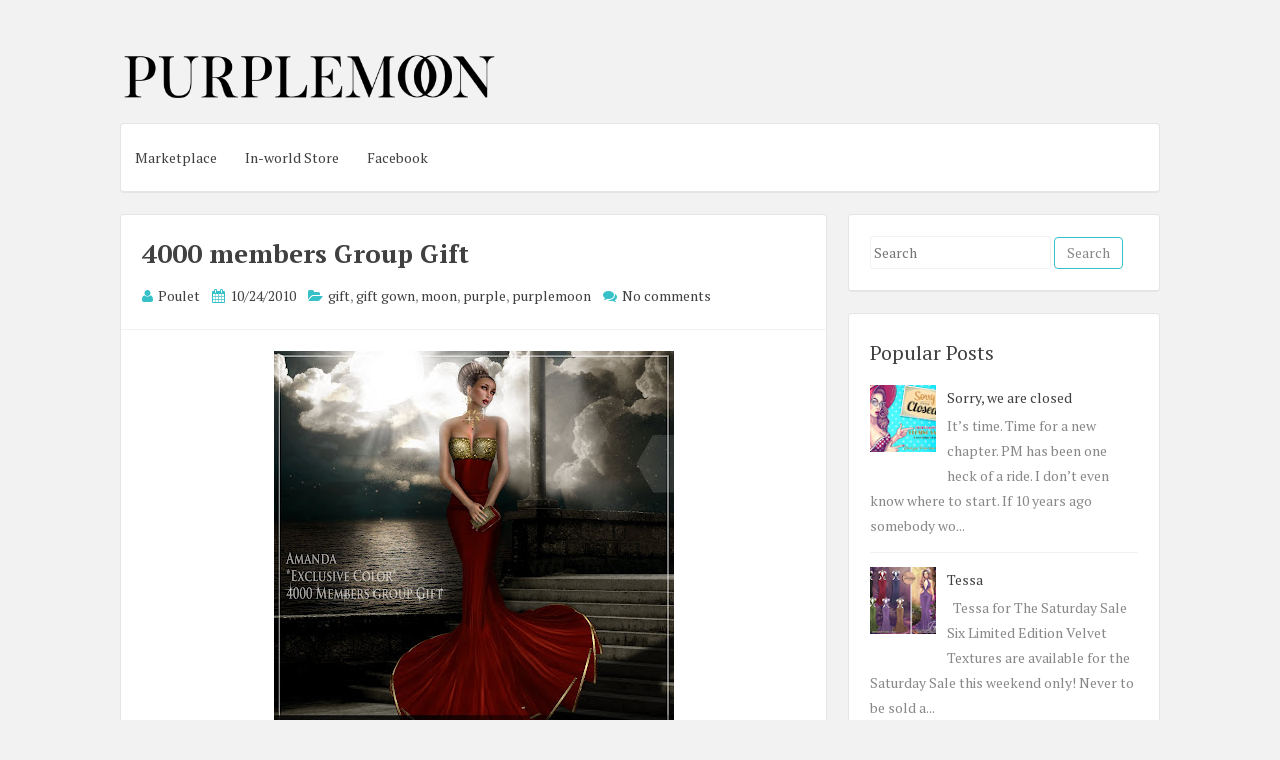

--- FILE ---
content_type: text/javascript; charset=UTF-8
request_url: http://www.purplemoonsl.com/feeds/posts/summary/-/purplemoon?alt=json-in-script&orderby=updated&start-index=73&max-results=5&callback=showRelatedPost
body_size: 4912
content:
// API callback
showRelatedPost({"version":"1.0","encoding":"UTF-8","feed":{"xmlns":"http://www.w3.org/2005/Atom","xmlns$openSearch":"http://a9.com/-/spec/opensearchrss/1.0/","xmlns$blogger":"http://schemas.google.com/blogger/2008","xmlns$georss":"http://www.georss.org/georss","xmlns$gd":"http://schemas.google.com/g/2005","xmlns$thr":"http://purl.org/syndication/thread/1.0","id":{"$t":"tag:blogger.com,1999:blog-804501107094089471"},"updated":{"$t":"2025-11-01T07:37:09.508-07:00"},"category":[{"term":"purplemoon"},{"term":"event"},{"term":"poulet koenkamp"},{"term":"gown"},{"term":"purple"},{"term":"gift"},{"term":"offer"},{"term":"discount"},{"term":"55"},{"term":"red tag"},{"term":"dress"},{"term":"group gift"},{"term":"black"},{"term":"haute couture"},{"term":"moon"},{"term":"thursday"},{"term":"white"},{"term":"hair"},{"term":"on9"},{"term":"free"},{"term":"hunt"},{"term":"lace"},{"term":"swank"},{"term":"casual"},{"term":"necklace"},{"term":"tlc"},{"term":"winter"},{"term":"ds"},{"term":"formal"},{"term":"tcf"},{"term":"accesories"},{"term":"feathers"},{"term":"gift gown"},{"term":"hairstyle"},{"term":"sale"},{"term":"shoes"},{"term":"accessories"},{"term":"boho"},{"term":"cocktail"},{"term":"earrings"},{"term":"group"},{"term":"red"},{"term":"blue"},{"term":"buy now"},{"term":"fashion"},{"term":"green"},{"term":"jewelry"},{"term":"sculpted skirt"},{"term":"second life"},{"term":"spring"},{"term":"summer"},{"term":"vintage"},{"term":"anniversary"},{"term":"bag"},{"term":"boots"},{"term":"deal"},{"term":"fall"},{"term":"knit"},{"term":"pink"},{"term":"release"},{"term":"sculpted collar"},{"term":"sequins"},{"term":"thrusday"},{"term":"boho house"},{"term":"classy"},{"term":"female"},{"term":"hat"},{"term":"noir et blanc collection"},{"term":"pumps"},{"term":"regal"},{"term":"satin"},{"term":"sl"},{"term":"slim dress"},{"term":"bridal"},{"term":"christmas"},{"term":"coat"},{"term":"contest"},{"term":"custom"},{"term":"evening gown"},{"term":"exclusive"},{"term":"fashion show"},{"term":"fur"},{"term":"gloves"},{"term":"gold"},{"term":"holidays"},{"term":"magazine"},{"term":"male"},{"term":"models"},{"term":"new"},{"term":"organza"},{"term":"prizes"},{"term":"retro"},{"term":"runway"},{"term":"sculpted flowers"},{"term":"sculpted sleeves"},{"term":"ss"},{"term":"sweater"},{"term":"velvet"},{"term":"weddings"},{"term":"10L"},{"term":"60l"},{"term":"autumn"},{"term":"belt"},{"term":"bestyle."},{"term":"black friday sale"},{"term":"bosl"},{"term":"bride"},{"term":"brown"},{"term":"cap"},{"term":"capeline"},{"term":"chic"},{"term":"collar"},{"term":"elegant"},{"term":"enchantment"},{"term":"essence of PurpleMoon"},{"term":"fantasy"},{"term":"hair attachment"},{"term":"halloween"},{"term":"jacket"},{"term":"le.look"},{"term":"leather"},{"term":"limited edition"},{"term":"magic"},{"term":"miss colombia"},{"term":"miss mundo virtual"},{"term":"pants"},{"term":"particles"},{"term":"photo contest"},{"term":"pullover"},{"term":"purse"},{"term":"queen"},{"term":"re-sizable"},{"term":"red carpet"},{"term":"ruffles"},{"term":"sandals"},{"term":"show"},{"term":"silver"},{"term":"special sale"},{"term":"sponsors"},{"term":"stilettos"},{"term":"tc"},{"term":"tulle"},{"term":"urban"},{"term":"valentine's day"},{"term":"2022"},{"term":"40%"},{"term":"50%"},{"term":"5000 members"},{"term":"68main"},{"term":"LOTD"},{"term":"accessories jewelry jewels purplemoon poulet koenkamp earrings necklace bracelets wood stone metals earth far jewelry fair"},{"term":"animal print"},{"term":"announcement"},{"term":"appliers"},{"term":"argyle pattern"},{"term":"attachments"},{"term":"auction"},{"term":"awards"},{"term":"bagpack"},{"term":"bags"},{"term":"ball"},{"term":"bangles"},{"term":"beads"},{"term":"beauty"},{"term":"bikini"},{"term":"black fair"},{"term":"black friday"},{"term":"bolero"},{"term":"boutique"},{"term":"bracelet"},{"term":"brand"},{"term":"burlesque"},{"term":"butterflies"},{"term":"capri"},{"term":"ceremony"},{"term":"champagne"},{"term":"charity"},{"term":"cigarette"},{"term":"clutch"},{"term":"collection"},{"term":"color change"},{"term":"colors"},{"term":"coming soon"},{"term":"complete outfit"},{"term":"contemporary"},{"term":"couture"},{"term":"cover"},{"term":"crimson"},{"term":"crossroads"},{"term":"crown"},{"term":"dance"},{"term":"denim pants"},{"term":"destination guide"},{"term":"discount."},{"term":"discounted"},{"term":"disount"},{"term":"diva"},{"term":"dresses"},{"term":"eclectic"},{"term":"eyelashes"},{"term":"eyes"},{"term":"fashion for life"},{"term":"fatpack"},{"term":"feature"},{"term":"festival"},{"term":"fetish fair"},{"term":"finesmith"},{"term":"flickr"},{"term":"floral"},{"term":"footwear"},{"term":"fundraiser"},{"term":"funds"},{"term":"garters"},{"term":"gauze"},{"term":"gifts"},{"term":"glamour"},{"term":"glance"},{"term":"glasses"},{"term":"glitter"},{"term":"gown. regal"},{"term":"gowns"},{"term":"grab"},{"term":"grey"},{"term":"group only"},{"term":"grunge"},{"term":"hair band"},{"term":"hairbases"},{"term":"headpiece"},{"term":"high fashion"},{"term":"hiring"},{"term":"interview"},{"term":"invitation"},{"term":"lashes"},{"term":"leandra breen"},{"term":"leggings"},{"term":"light effect"},{"term":"lingerie"},{"term":"manager"},{"term":"mesh"},{"term":"miss germany"},{"term":"monogram"},{"term":"muff"},{"term":"mvw"},{"term":"national"},{"term":"noh8"},{"term":"o-glam"},{"term":"offers"},{"term":"opening"},{"term":"pageant."},{"term":"pageant. satin"},{"term":"pareo"},{"term":"party"},{"term":"passion fashion agency"},{"term":"plaid"},{"term":"pm"},{"term":"pullovers"},{"term":"rebate"},{"term":"scarves"},{"term":"scripted"},{"term":"sculpted cuffs"},{"term":"sculpted top"},{"term":"sculpted wings"},{"term":"shirts"},{"term":"sienna"},{"term":"signature"},{"term":"siren"},{"term":"skin fair"},{"term":"skirt"},{"term":"skirts"},{"term":"slim"},{"term":"sneakers"},{"term":"special edition"},{"term":"st patrick"},{"term":"stockings"},{"term":"styling"},{"term":"suit"},{"term":"sunglasses"},{"term":"sunshine"},{"term":"talk show"},{"term":"tartan"},{"term":"tattoo"},{"term":"the chapter four"},{"term":"tights"},{"term":"top"},{"term":"tops"},{"term":"tropical summer"},{"term":"tropicalia bazaar"},{"term":"trunk show"},{"term":"umbrella"},{"term":"vest"},{"term":"vintage fair"},{"term":"voudeville"},{"term":"vvc"},{"term":"weekend"},{"term":"wetcat"},{"term":"winners"},{"term":"wood"},{"term":"wool"}],"title":{"type":"text","$t":"! *PurpleMoon Creations* !"},"subtitle":{"type":"html","$t":""},"link":[{"rel":"http://schemas.google.com/g/2005#feed","type":"application/atom+xml","href":"http:\/\/www.purplemoonsl.com\/feeds\/posts\/summary"},{"rel":"self","type":"application/atom+xml","href":"http:\/\/www.blogger.com\/feeds\/804501107094089471\/posts\/summary\/-\/purplemoon?alt=json-in-script\u0026start-index=73\u0026max-results=5\u0026orderby=updated"},{"rel":"alternate","type":"text/html","href":"http:\/\/www.purplemoonsl.com\/search\/label\/purplemoon"},{"rel":"hub","href":"http://pubsubhubbub.appspot.com/"},{"rel":"previous","type":"application/atom+xml","href":"http:\/\/www.blogger.com\/feeds\/804501107094089471\/posts\/summary\/-\/purplemoon\/-\/purplemoon?alt=json-in-script\u0026start-index=68\u0026max-results=5\u0026orderby=updated"},{"rel":"next","type":"application/atom+xml","href":"http:\/\/www.blogger.com\/feeds\/804501107094089471\/posts\/summary\/-\/purplemoon\/-\/purplemoon?alt=json-in-script\u0026start-index=78\u0026max-results=5\u0026orderby=updated"}],"author":[{"name":{"$t":"Poulet"},"uri":{"$t":"http:\/\/www.blogger.com\/profile\/15110974237992532101"},"email":{"$t":"noreply@blogger.com"},"gd$image":{"rel":"http://schemas.google.com/g/2005#thumbnail","width":"16","height":"16","src":"https:\/\/img1.blogblog.com\/img\/b16-rounded.gif"}}],"generator":{"version":"7.00","uri":"http://www.blogger.com","$t":"Blogger"},"openSearch$totalResults":{"$t":"122"},"openSearch$startIndex":{"$t":"73"},"openSearch$itemsPerPage":{"$t":"5"},"entry":[{"id":{"$t":"tag:blogger.com,1999:blog-804501107094089471.post-782733793144871047"},"published":{"$t":"2010-11-11T00:46:00.000-08:00"},"updated":{"$t":"2010-11-11T00:49:18.725-08:00"},"category":[{"scheme":"http://www.blogger.com/atom/ns#","term":"55"},{"scheme":"http://www.blogger.com/atom/ns#","term":"offer"},{"scheme":"http://www.blogger.com/atom/ns#","term":"poulet koenkamp"},{"scheme":"http://www.blogger.com/atom/ns#","term":"purplemoon"},{"scheme":"http://www.blogger.com/atom/ns#","term":"thrusday"}],"title":{"type":"text","$t":"Only 55, only thursday!"},"summary":{"type":"text","$t":"Our beautiful \"Sunshine\" in Peach and Burgundy is available today Thursday Nov 11th for ONLY L$55!Your ride here: http:\/\/slurl.com\/secondlife\/Etherea\/108\/76\/1366"},"link":[{"rel":"replies","type":"application/atom+xml","href":"http:\/\/www.purplemoonsl.com\/feeds\/782733793144871047\/comments\/default","title":"Post Comments"},{"rel":"replies","type":"text/html","href":"http:\/\/www.purplemoonsl.com\/2010\/11\/only-55-only-thursday.html#comment-form","title":"0 Comments"},{"rel":"edit","type":"application/atom+xml","href":"http:\/\/www.blogger.com\/feeds\/804501107094089471\/posts\/default\/782733793144871047"},{"rel":"self","type":"application/atom+xml","href":"http:\/\/www.blogger.com\/feeds\/804501107094089471\/posts\/default\/782733793144871047"},{"rel":"alternate","type":"text/html","href":"http:\/\/www.purplemoonsl.com\/2010\/11\/only-55-only-thursday.html","title":"Only 55, only thursday!"}],"author":[{"name":{"$t":"Poulet"},"uri":{"$t":"http:\/\/www.blogger.com\/profile\/15110974237992532101"},"email":{"$t":"noreply@blogger.com"},"gd$image":{"rel":"http://schemas.google.com/g/2005#thumbnail","width":"16","height":"16","src":"https:\/\/img1.blogblog.com\/img\/b16-rounded.gif"}}],"media$thumbnail":{"xmlns$media":"http://search.yahoo.com/mrss/","url":"https:\/\/blogger.googleusercontent.com\/img\/b\/R29vZ2xl\/AVvXsEhX5cPqCVGhTYKbgAg31MMNEmjU5TCMesK1vlBR4EtnGAsymXssqJg0yTdjtOr0J-MLtej3oOQQIuvxZMCq7WOg-s7Yhz3Vwfp6I6ahoZZeaxeAREdsLqg_svUFv5df0rHSjiKDC_uEGdY\/s72-c\/Sunshine_Peach%2526Burgundy_Ad.jpg","height":"72","width":"72"},"thr$total":{"$t":"0"}},{"id":{"$t":"tag:blogger.com,1999:blog-804501107094089471.post-1357403986446322762"},"published":{"$t":"2010-11-09T10:57:00.000-08:00"},"updated":{"$t":"2010-11-09T11:08:27.665-08:00"},"category":[{"scheme":"http://www.blogger.com/atom/ns#","term":"accesories"},{"scheme":"http://www.blogger.com/atom/ns#","term":"autumn"},{"scheme":"http://www.blogger.com/atom/ns#","term":"exclusive"},{"scheme":"http://www.blogger.com/atom/ns#","term":"fall"},{"scheme":"http://www.blogger.com/atom/ns#","term":"gloves"},{"scheme":"http://www.blogger.com/atom/ns#","term":"gown"},{"scheme":"http://www.blogger.com/atom/ns#","term":"headpiece"},{"scheme":"http://www.blogger.com/atom/ns#","term":"necklace"},{"scheme":"http://www.blogger.com/atom/ns#","term":"o-glam"},{"scheme":"http://www.blogger.com/atom/ns#","term":"purplemoon"},{"scheme":"http://www.blogger.com/atom/ns#","term":"release"},{"scheme":"http://www.blogger.com/atom/ns#","term":"skirt"}],"title":{"type":"text","$t":"PurpleMoon’s “Ayame” – An O-Glam Exclusive"},"summary":{"type":"text","$t":"PurpleMoon‘s latest creation, “Ayame” hits stores on November 11th.However, to get it early PurpleMoon has made it exclusive, and for the very first time in history releasing it outside the main store ahead of schedule.We are pleased to present you with this amazing gown “Ayame”, inspired by the lovely colors of Canada’s autumn.It is available exclusively at O-Glam Agency starting midnight SLT ("},"link":[{"rel":"replies","type":"application/atom+xml","href":"http:\/\/www.purplemoonsl.com\/feeds\/1357403986446322762\/comments\/default","title":"Post Comments"},{"rel":"replies","type":"text/html","href":"http:\/\/www.purplemoonsl.com\/2010\/11\/purplemoons-ayame-o-glam-exclusive.html#comment-form","title":"0 Comments"},{"rel":"edit","type":"application/atom+xml","href":"http:\/\/www.blogger.com\/feeds\/804501107094089471\/posts\/default\/1357403986446322762"},{"rel":"self","type":"application/atom+xml","href":"http:\/\/www.blogger.com\/feeds\/804501107094089471\/posts\/default\/1357403986446322762"},{"rel":"alternate","type":"text/html","href":"http:\/\/www.purplemoonsl.com\/2010\/11\/purplemoons-ayame-o-glam-exclusive.html","title":"PurpleMoon’s “Ayame” – An O-Glam Exclusive"}],"author":[{"name":{"$t":"Poulet"},"uri":{"$t":"http:\/\/www.blogger.com\/profile\/15110974237992532101"},"email":{"$t":"noreply@blogger.com"},"gd$image":{"rel":"http://schemas.google.com/g/2005#thumbnail","width":"16","height":"16","src":"https:\/\/img1.blogblog.com\/img\/b16-rounded.gif"}}],"media$thumbnail":{"xmlns$media":"http://search.yahoo.com/mrss/","url":"https:\/\/blogger.googleusercontent.com\/img\/b\/R29vZ2xl\/AVvXsEiVpNyLYu6vzAz7YfIuwjTq_41x0mLzYQYDHCFxsZuWkrcVRZHW_EoPzOZePa_-8s0NHB1oD5WBL5Cw_vZ7Rl6Z-EhjBID8mt00YZkdpAftWX9gneB5wAckJCOIiTuNbeyUt0c5Zq02XkQ\/s72-c\/Ayame_inPlum_ad.jpg","height":"72","width":"72"},"thr$total":{"$t":"0"}},{"id":{"$t":"tag:blogger.com,1999:blog-804501107094089471.post-6670580450979412548"},"published":{"$t":"2010-11-08T15:19:00.001-08:00"},"updated":{"$t":"2010-11-08T15:31:45.681-08:00"},"category":[{"scheme":"http://www.blogger.com/atom/ns#","term":"discount"},{"scheme":"http://www.blogger.com/atom/ns#","term":"gown"},{"scheme":"http://www.blogger.com/atom/ns#","term":"offer"},{"scheme":"http://www.blogger.com/atom/ns#","term":"poulet koenkamp"},{"scheme":"http://www.blogger.com/atom/ns#","term":"purplemoon"}],"title":{"type":"text","$t":"Josephine goes 50%OFF!"},"summary":{"type":"text","$t":"Starting Today Nov 8th, 2010 until Midnight Wednesday Nov 10th, 2010 - Another  Special Offer only for group members!Our choice this time for the \"Customer Appreciation Program\" will be on sale 50% and it's called: \"Josephine\"!!!!HOW THE REBATE SYSTEM WORKS**********************************Please follow these instructions before any purchase.1. You need to be a member of PurpleMoon Creations "},"link":[{"rel":"replies","type":"application/atom+xml","href":"http:\/\/www.purplemoonsl.com\/feeds\/6670580450979412548\/comments\/default","title":"Post Comments"},{"rel":"replies","type":"text/html","href":"http:\/\/www.purplemoonsl.com\/2010\/11\/josephine-goes-50off.html#comment-form","title":"0 Comments"},{"rel":"edit","type":"application/atom+xml","href":"http:\/\/www.blogger.com\/feeds\/804501107094089471\/posts\/default\/6670580450979412548"},{"rel":"self","type":"application/atom+xml","href":"http:\/\/www.blogger.com\/feeds\/804501107094089471\/posts\/default\/6670580450979412548"},{"rel":"alternate","type":"text/html","href":"http:\/\/www.purplemoonsl.com\/2010\/11\/josephine-goes-50off.html","title":"Josephine goes 50%OFF!"}],"author":[{"name":{"$t":"Poulet"},"uri":{"$t":"http:\/\/www.blogger.com\/profile\/15110974237992532101"},"email":{"$t":"noreply@blogger.com"},"gd$image":{"rel":"http://schemas.google.com/g/2005#thumbnail","width":"16","height":"16","src":"https:\/\/img1.blogblog.com\/img\/b16-rounded.gif"}}],"media$thumbnail":{"xmlns$media":"http://search.yahoo.com/mrss/","url":"https:\/\/blogger.googleusercontent.com\/img\/b\/R29vZ2xl\/AVvXsEimGvR6SM6aa4yh4MJsaZl1_178isnPKPfN6m45L2Hc3pwET9v-AbOpE3A8esM5Vb8EmTgT8kGRHAOZuFaNW4ATzLJNVjULz-eUn50LJsI_5vR_-h_vyKHhHPC4Cu1x9tEUf-i50gRSvFM\/s72-c\/Josephine_inBlackAd.jpg","height":"72","width":"72"},"thr$total":{"$t":"0"}},{"id":{"$t":"tag:blogger.com,1999:blog-804501107094089471.post-2979360325433283327"},"published":{"$t":"2010-11-01T16:46:00.000-07:00"},"updated":{"$t":"2010-11-01T16:49:11.462-07:00"},"category":[{"scheme":"http://www.blogger.com/atom/ns#","term":"attachments"},{"scheme":"http://www.blogger.com/atom/ns#","term":"hair"},{"scheme":"http://www.blogger.com/atom/ns#","term":"hairbases"},{"scheme":"http://www.blogger.com/atom/ns#","term":"hairstyle"},{"scheme":"http://www.blogger.com/atom/ns#","term":"high fashion"},{"scheme":"http://www.blogger.com/atom/ns#","term":"purplemoon"},{"scheme":"http://www.blogger.com/atom/ns#","term":"tattoo"}],"title":{"type":"text","$t":"Never enough hair?"},"summary":{"type":"text","$t":"We are proud to present our New Collection of Hair Attachments. Using the new feature that the SL Viewer 2 brought, the tattoo layers, we created hairbases that can be worn on any skin (We recommend skins that don't have their own hairbase on it). These hairbases will match the exclusive and unique hair attachments part of this collection.We offer 4 packs: \"Blondes\", \"Reds\", \"Brunettes\" and \""},"link":[{"rel":"replies","type":"application/atom+xml","href":"http:\/\/www.purplemoonsl.com\/feeds\/2979360325433283327\/comments\/default","title":"Post Comments"},{"rel":"replies","type":"text/html","href":"http:\/\/www.purplemoonsl.com\/2010\/11\/never-enough-hair.html#comment-form","title":"0 Comments"},{"rel":"edit","type":"application/atom+xml","href":"http:\/\/www.blogger.com\/feeds\/804501107094089471\/posts\/default\/2979360325433283327"},{"rel":"self","type":"application/atom+xml","href":"http:\/\/www.blogger.com\/feeds\/804501107094089471\/posts\/default\/2979360325433283327"},{"rel":"alternate","type":"text/html","href":"http:\/\/www.purplemoonsl.com\/2010\/11\/never-enough-hair.html","title":"Never enough hair?"}],"author":[{"name":{"$t":"Poulet"},"uri":{"$t":"http:\/\/www.blogger.com\/profile\/15110974237992532101"},"email":{"$t":"noreply@blogger.com"},"gd$image":{"rel":"http://schemas.google.com/g/2005#thumbnail","width":"16","height":"16","src":"https:\/\/img1.blogblog.com\/img\/b16-rounded.gif"}}],"media$thumbnail":{"xmlns$media":"http://search.yahoo.com/mrss/","url":"https:\/\/blogger.googleusercontent.com\/img\/b\/R29vZ2xl\/AVvXsEgqGmXVPEdpRCGkXdRAnZfX5_tZh0xkyLXZ3WdJ8UL4vn99mrtsG01bdufa83llK26XOXJ3BQgPx4GtA1ku4DT0vdNGW4_Fql0k4rw-6Ucmo6A3P7Gh4xuA55XHSa1Eskg6fDPjZDLIysk\/s72-c\/ERA_HairAttachment_Ad512.jpg","height":"72","width":"72"},"thr$total":{"$t":"0"}},{"id":{"$t":"tag:blogger.com,1999:blog-804501107094089471.post-2035906085601062735"},"published":{"$t":"2010-10-30T15:28:00.000-07:00"},"updated":{"$t":"2010-10-30T15:30:40.172-07:00"},"category":[{"scheme":"http://www.blogger.com/atom/ns#","term":"hair"},{"scheme":"http://www.blogger.com/atom/ns#","term":"hairstyle"},{"scheme":"http://www.blogger.com/atom/ns#","term":"moon"},{"scheme":"http://www.blogger.com/atom/ns#","term":"new"},{"scheme":"http://www.blogger.com/atom/ns#","term":"poulet koenkamp"},{"scheme":"http://www.blogger.com/atom/ns#","term":"purple"},{"scheme":"http://www.blogger.com/atom/ns#","term":"purplemoon"},{"scheme":"http://www.blogger.com/atom/ns#","term":"release"}],"title":{"type":"text","$t":"Release day: Monday Nov 1st"},"summary":{"type":"text","$t":"New collection of hair attachments.20 new shades.Hairbases included (Tattoo layers)Coming Soon...PurpleMoon Main Store: http:\/\/slurl.com\/secondlife\/Etherea\/108\/76\/1366"},"link":[{"rel":"replies","type":"application/atom+xml","href":"http:\/\/www.purplemoonsl.com\/feeds\/2035906085601062735\/comments\/default","title":"Post Comments"},{"rel":"replies","type":"text/html","href":"http:\/\/www.purplemoonsl.com\/2010\/10\/release-day-monday-nov-1st.html#comment-form","title":"0 Comments"},{"rel":"edit","type":"application/atom+xml","href":"http:\/\/www.blogger.com\/feeds\/804501107094089471\/posts\/default\/2035906085601062735"},{"rel":"self","type":"application/atom+xml","href":"http:\/\/www.blogger.com\/feeds\/804501107094089471\/posts\/default\/2035906085601062735"},{"rel":"alternate","type":"text/html","href":"http:\/\/www.purplemoonsl.com\/2010\/10\/release-day-monday-nov-1st.html","title":"Release day: Monday Nov 1st"}],"author":[{"name":{"$t":"Poulet"},"uri":{"$t":"http:\/\/www.blogger.com\/profile\/15110974237992532101"},"email":{"$t":"noreply@blogger.com"},"gd$image":{"rel":"http://schemas.google.com/g/2005#thumbnail","width":"16","height":"16","src":"https:\/\/img1.blogblog.com\/img\/b16-rounded.gif"}}],"media$thumbnail":{"xmlns$media":"http://search.yahoo.com/mrss/","url":"https:\/\/blogger.googleusercontent.com\/img\/b\/R29vZ2xl\/AVvXsEihQo9unr2sVcYTusWicS45LEjAWAypFgeM5HsTwznuccDN9mHwrOiDYcafek47ztgA5fScdaGpqe-EwrAZ6KVNzEMo5zi4-2oagIaSdLxtChaUmqsyx7iJrJKuxxu4CyVRZMDC7aBGNB4\/s72-c\/HairAttachmentCollection_Poster.jpg","height":"72","width":"72"},"thr$total":{"$t":"0"}}]}});

--- FILE ---
content_type: text/plain
request_url: https://www.google-analytics.com/j/collect?v=1&_v=j102&a=1648535715&t=pageview&_s=1&dl=http%3A%2F%2Fwww.purplemoonsl.com%2F2010%2F10%2F4000-members-group-gift.html&ul=en-us%40posix&dt=4000%20members%20Group%20Gift%20~%20!%20*PurpleMoon%20Creations*%20!&sr=1280x720&vp=1280x720&_u=IEBAAEABAAAAACAAI~&jid=1022575828&gjid=341176470&cid=215299978.1764365859&tid=UA-80832678-1&_gid=1016749360.1764365859&_r=1&_slc=1&z=323823153
body_size: -451
content:
2,cG-XD1V9GBRE2

--- FILE ---
content_type: text/javascript; charset=UTF-8
request_url: http://www.purplemoonsl.com/feeds/posts/summary/-/purplemoon?alt=json-in-script&orderby=updated&max-results=0&callback=randomRelatedIndex
body_size: 2368
content:
// API callback
randomRelatedIndex({"version":"1.0","encoding":"UTF-8","feed":{"xmlns":"http://www.w3.org/2005/Atom","xmlns$openSearch":"http://a9.com/-/spec/opensearchrss/1.0/","xmlns$blogger":"http://schemas.google.com/blogger/2008","xmlns$georss":"http://www.georss.org/georss","xmlns$gd":"http://schemas.google.com/g/2005","xmlns$thr":"http://purl.org/syndication/thread/1.0","id":{"$t":"tag:blogger.com,1999:blog-804501107094089471"},"updated":{"$t":"2025-11-01T07:37:09.508-07:00"},"category":[{"term":"purplemoon"},{"term":"event"},{"term":"poulet koenkamp"},{"term":"gown"},{"term":"purple"},{"term":"gift"},{"term":"offer"},{"term":"discount"},{"term":"55"},{"term":"red tag"},{"term":"dress"},{"term":"group gift"},{"term":"black"},{"term":"haute couture"},{"term":"moon"},{"term":"thursday"},{"term":"white"},{"term":"hair"},{"term":"on9"},{"term":"free"},{"term":"hunt"},{"term":"lace"},{"term":"swank"},{"term":"casual"},{"term":"necklace"},{"term":"tlc"},{"term":"winter"},{"term":"ds"},{"term":"formal"},{"term":"tcf"},{"term":"accesories"},{"term":"feathers"},{"term":"gift gown"},{"term":"hairstyle"},{"term":"sale"},{"term":"shoes"},{"term":"accessories"},{"term":"boho"},{"term":"cocktail"},{"term":"earrings"},{"term":"group"},{"term":"red"},{"term":"blue"},{"term":"buy now"},{"term":"fashion"},{"term":"green"},{"term":"jewelry"},{"term":"sculpted skirt"},{"term":"second life"},{"term":"spring"},{"term":"summer"},{"term":"vintage"},{"term":"anniversary"},{"term":"bag"},{"term":"boots"},{"term":"deal"},{"term":"fall"},{"term":"knit"},{"term":"pink"},{"term":"release"},{"term":"sculpted collar"},{"term":"sequins"},{"term":"thrusday"},{"term":"boho house"},{"term":"classy"},{"term":"female"},{"term":"hat"},{"term":"noir et blanc collection"},{"term":"pumps"},{"term":"regal"},{"term":"satin"},{"term":"sl"},{"term":"slim dress"},{"term":"bridal"},{"term":"christmas"},{"term":"coat"},{"term":"contest"},{"term":"custom"},{"term":"evening gown"},{"term":"exclusive"},{"term":"fashion show"},{"term":"fur"},{"term":"gloves"},{"term":"gold"},{"term":"holidays"},{"term":"magazine"},{"term":"male"},{"term":"models"},{"term":"new"},{"term":"organza"},{"term":"prizes"},{"term":"retro"},{"term":"runway"},{"term":"sculpted flowers"},{"term":"sculpted sleeves"},{"term":"ss"},{"term":"sweater"},{"term":"velvet"},{"term":"weddings"},{"term":"10L"},{"term":"60l"},{"term":"autumn"},{"term":"belt"},{"term":"bestyle."},{"term":"black friday sale"},{"term":"bosl"},{"term":"bride"},{"term":"brown"},{"term":"cap"},{"term":"capeline"},{"term":"chic"},{"term":"collar"},{"term":"elegant"},{"term":"enchantment"},{"term":"essence of PurpleMoon"},{"term":"fantasy"},{"term":"hair attachment"},{"term":"halloween"},{"term":"jacket"},{"term":"le.look"},{"term":"leather"},{"term":"limited edition"},{"term":"magic"},{"term":"miss colombia"},{"term":"miss mundo virtual"},{"term":"pants"},{"term":"particles"},{"term":"photo contest"},{"term":"pullover"},{"term":"purse"},{"term":"queen"},{"term":"re-sizable"},{"term":"red carpet"},{"term":"ruffles"},{"term":"sandals"},{"term":"show"},{"term":"silver"},{"term":"special sale"},{"term":"sponsors"},{"term":"stilettos"},{"term":"tc"},{"term":"tulle"},{"term":"urban"},{"term":"valentine's day"},{"term":"2022"},{"term":"40%"},{"term":"50%"},{"term":"5000 members"},{"term":"68main"},{"term":"LOTD"},{"term":"accessories jewelry jewels purplemoon poulet koenkamp earrings necklace bracelets wood stone metals earth far jewelry fair"},{"term":"animal print"},{"term":"announcement"},{"term":"appliers"},{"term":"argyle pattern"},{"term":"attachments"},{"term":"auction"},{"term":"awards"},{"term":"bagpack"},{"term":"bags"},{"term":"ball"},{"term":"bangles"},{"term":"beads"},{"term":"beauty"},{"term":"bikini"},{"term":"black fair"},{"term":"black friday"},{"term":"bolero"},{"term":"boutique"},{"term":"bracelet"},{"term":"brand"},{"term":"burlesque"},{"term":"butterflies"},{"term":"capri"},{"term":"ceremony"},{"term":"champagne"},{"term":"charity"},{"term":"cigarette"},{"term":"clutch"},{"term":"collection"},{"term":"color change"},{"term":"colors"},{"term":"coming soon"},{"term":"complete outfit"},{"term":"contemporary"},{"term":"couture"},{"term":"cover"},{"term":"crimson"},{"term":"crossroads"},{"term":"crown"},{"term":"dance"},{"term":"denim pants"},{"term":"destination guide"},{"term":"discount."},{"term":"discounted"},{"term":"disount"},{"term":"diva"},{"term":"dresses"},{"term":"eclectic"},{"term":"eyelashes"},{"term":"eyes"},{"term":"fashion for life"},{"term":"fatpack"},{"term":"feature"},{"term":"festival"},{"term":"fetish fair"},{"term":"finesmith"},{"term":"flickr"},{"term":"floral"},{"term":"footwear"},{"term":"fundraiser"},{"term":"funds"},{"term":"garters"},{"term":"gauze"},{"term":"gifts"},{"term":"glamour"},{"term":"glance"},{"term":"glasses"},{"term":"glitter"},{"term":"gown. regal"},{"term":"gowns"},{"term":"grab"},{"term":"grey"},{"term":"group only"},{"term":"grunge"},{"term":"hair band"},{"term":"hairbases"},{"term":"headpiece"},{"term":"high fashion"},{"term":"hiring"},{"term":"interview"},{"term":"invitation"},{"term":"lashes"},{"term":"leandra breen"},{"term":"leggings"},{"term":"light effect"},{"term":"lingerie"},{"term":"manager"},{"term":"mesh"},{"term":"miss germany"},{"term":"monogram"},{"term":"muff"},{"term":"mvw"},{"term":"national"},{"term":"noh8"},{"term":"o-glam"},{"term":"offers"},{"term":"opening"},{"term":"pageant."},{"term":"pageant. satin"},{"term":"pareo"},{"term":"party"},{"term":"passion fashion agency"},{"term":"plaid"},{"term":"pm"},{"term":"pullovers"},{"term":"rebate"},{"term":"scarves"},{"term":"scripted"},{"term":"sculpted cuffs"},{"term":"sculpted top"},{"term":"sculpted wings"},{"term":"shirts"},{"term":"sienna"},{"term":"signature"},{"term":"siren"},{"term":"skin fair"},{"term":"skirt"},{"term":"skirts"},{"term":"slim"},{"term":"sneakers"},{"term":"special edition"},{"term":"st patrick"},{"term":"stockings"},{"term":"styling"},{"term":"suit"},{"term":"sunglasses"},{"term":"sunshine"},{"term":"talk show"},{"term":"tartan"},{"term":"tattoo"},{"term":"the chapter four"},{"term":"tights"},{"term":"top"},{"term":"tops"},{"term":"tropical summer"},{"term":"tropicalia bazaar"},{"term":"trunk show"},{"term":"umbrella"},{"term":"vest"},{"term":"vintage fair"},{"term":"voudeville"},{"term":"vvc"},{"term":"weekend"},{"term":"wetcat"},{"term":"winners"},{"term":"wood"},{"term":"wool"}],"title":{"type":"text","$t":"! *PurpleMoon Creations* !"},"subtitle":{"type":"html","$t":""},"link":[{"rel":"http://schemas.google.com/g/2005#feed","type":"application/atom+xml","href":"http:\/\/www.purplemoonsl.com\/feeds\/posts\/summary"},{"rel":"self","type":"application/atom+xml","href":"http:\/\/www.blogger.com\/feeds\/804501107094089471\/posts\/summary\/-\/purplemoon?alt=json-in-script\u0026max-results=0\u0026orderby=updated"},{"rel":"alternate","type":"text/html","href":"http:\/\/www.purplemoonsl.com\/search\/label\/purplemoon"},{"rel":"hub","href":"http://pubsubhubbub.appspot.com/"}],"author":[{"name":{"$t":"Poulet"},"uri":{"$t":"http:\/\/www.blogger.com\/profile\/15110974237992532101"},"email":{"$t":"noreply@blogger.com"},"gd$image":{"rel":"http://schemas.google.com/g/2005#thumbnail","width":"16","height":"16","src":"https:\/\/img1.blogblog.com\/img\/b16-rounded.gif"}}],"generator":{"version":"7.00","uri":"http://www.blogger.com","$t":"Blogger"},"openSearch$totalResults":{"$t":"122"},"openSearch$startIndex":{"$t":"1"},"openSearch$itemsPerPage":{"$t":"0"}}});